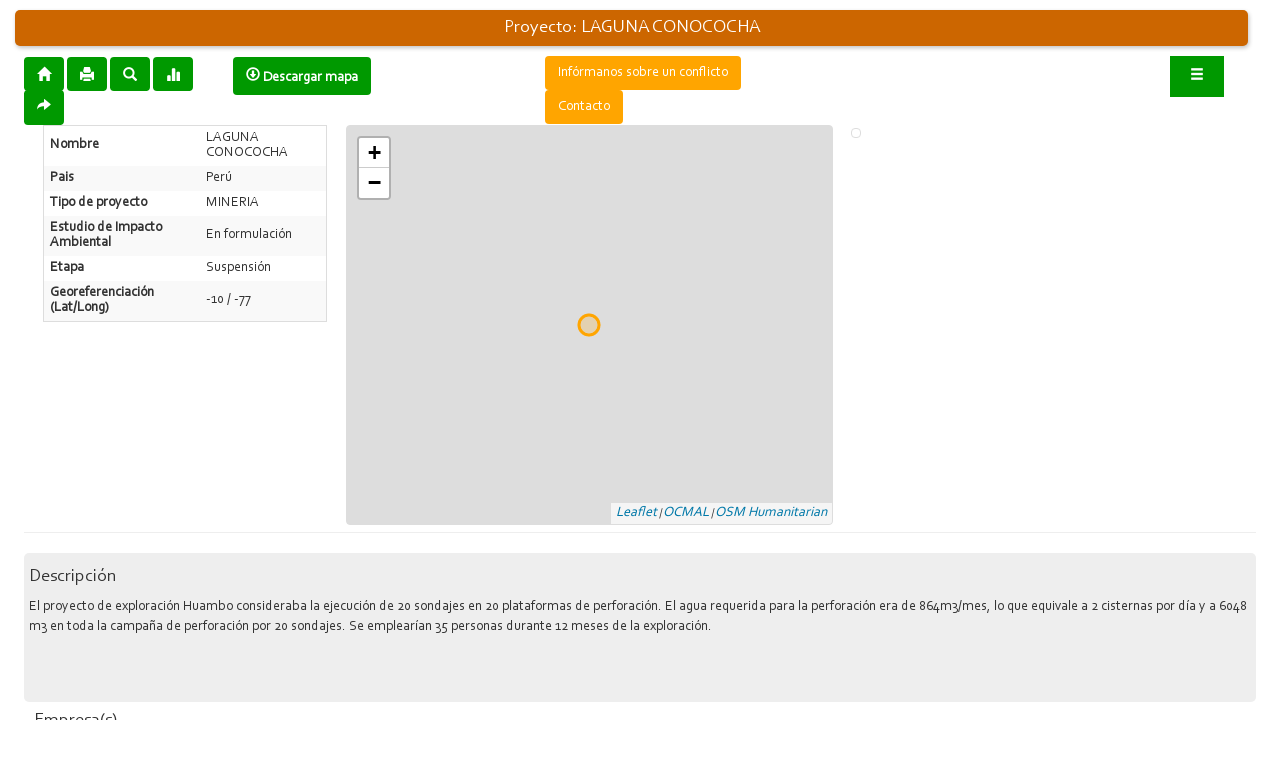

--- FILE ---
content_type: text/html; charset=UTF-8
request_url: https://mapa.conflictosmineros.net/ocmal_db-v2/proyecto/view/459
body_size: 3575
content:
<!DOCTYPE html>
<html>
<head>
    <meta charset="utf-8">    <meta http-equiv="X-UA-Compatible" content="IE=edge">
    <meta name="viewport" content="width=device-width, initial-scale=1.0">
    <title>
        Proyecto: LAGUNA CONOCOCHA        (Observatorio de Conflictos Mineros de América Latina / OCMAL):
    </title>
    <link href="/ocmal_db-v2/favicon.ico" type="image/x-icon" rel="icon"><link href="/ocmal_db-v2/favicon.ico" type="image/x-icon" rel="shortcut icon">    <link rel="stylesheet" href="/ocmal_db-v2/css/base.css">    <!-- add jquery, jquery-ui & bootstrap scripts -->
        <link rel="stylesheet" href="/ocmal_db-v2/css/jquery-ui.min.css">    <link rel="stylesheet" href="/ocmal_db-v2/css/bootstrap.min.css">                    <link rel="stylesheet" href="/ocmal_db-v2/css/ocmal_db.css?v2.4.5">    <meta property="og:locale" content="es"><meta property="og:type" content="website"><meta property="og:site_name" content="Observatorio de Conflictos Mineros de América Latina, OCMAL"><meta property="og:url" content="https://mapa.conflictosmineros.net/ocmal_db-v2/proyecto/view/459"><meta property="og:title" content="Proyecto: LAGUNA CONOCOCHA"><meta property="og:description" content="Proyecto: LAGUNA CONOCOCHA, Conflictos Mineros, Observatorio de Conflictos Mineros de América Latina, OCMAL"><meta property="og:image" content="https://mapa.conflictosmineros.net/ocmal_db-v2/img/logo-ocmal-rounded.png"><meta name="twitter:creator" content="@conflictominero"><meta name="twitter:card" content="summary"><meta name="twitter:url" content="https://mapa.conflictosmineros.net/ocmal_db-v2/proyecto/view/459"><meta name="twitter:site" content="@conflictominero"><meta name="twitter:title" content="Proyecto: LAGUNA CONOCOCHA"><meta name="twitter:description" content="Proyecto: LAGUNA CONOCOCHA, Conflictos Mineros, Observatorio de Conflictos Mineros de América Latina, OCMAL"><meta name="twitter:img" content="https://mapa.conflictosmineros.net/ocmal_db-v2/img/logo-ocmal-rounded.png"><meta itemprop="name" content="Proyecto: LAGUNA CONOCOCHA"><meta itemprop="description" content="Proyecto: LAGUNA CONOCOCHA, Conflictos Mineros, Observatorio de Conflictos Mineros de América Latina, OCMAL"><meta itemprop="image" content="https://mapa.conflictosmineros.net/ocmal_db-v2/img/logo-ocmal-rounded.png"><meta name="description" content="Proyecto: LAGUNA CONOCOCHA, Conflictos Mineros, Observatorio de Conflictos Mineros de América Latina, OCMAL"><meta name="keywords" content="observatorio, conflictos mineros, américa latina, OCMAL, proyectos mineros, comunidades afectadas, criminalización, protesta social, consulta popular">        <script src="/ocmal_db-v2/js/jquery.min.js" defer="defer"></script><script src="/ocmal_db-v2/js/jquery-ui.min.js" defer="defer"></script><script src="/ocmal_db-v2/js/bootstrap.min.js" defer="defer"></script>            <!-- Piwik -->
    <script type="text/javascript" defer="defer">
      var _paq = _paq || [];
      /* tracker methods like "setCustomDimension" should be called before "trackPageView" */
      _paq.push(["setDocumentTitle", document.domain + "/" + document.title]);
      //_paq.push(["setCookieDomain", "*.ocmaldb.dreamhosters.com"]);
      _paq.push(['trackPageView']);
      _paq.push(['enableLinkTracking']);
      (function() {
	var u="//stats.conflictosmineros.org/";
    _paq.push(['setTrackerUrl', u+'matomo.php']);
	_paq.push(['setSiteId', '3']);
	var d=document, g=d.createElement('script'), s=d.getElementsByTagName('script')[0];
	g.type='text/javascript'; g.async=true; g.defer=true; g.src=u+'p.js'; s.parentNode.insertBefore(g,s);
      })();
    </script>
    <noscript><p><img src="//stats.conflictosmineros.org/matomo.php?idsite=3&rec=1" style="border:0;" alt="" /></p></noscript>
    <!-- End Piwik Code -->
</head>
<body>
        <div class="container clearfix">
    <center><h4 class="conflicto_title">Proyecto: LAGUNA CONOCOCHA</h4></center>
    <div class="conflicto index large-2 medium-2 columns content">
<a title="Inicio" href="https://mapa.conflictosmineros.net/ocmal_db-v2/"><span class="glyphicon glyphicon-home btn btn-default btn-lg"></span></a>
<span title="Imprimir esta pagina" class="glyphicon glyphicon-print btn btn-default btn-lg" onclick="window.print();"></span>
<a title="Buscar"  href="https://mapa.conflictosmineros.net/ocmal_db-v2/buscar"><span class="glyphicon glyphicon-search btn btn-default btn-lg"></span></a>
<a title="Estadísticas"  href="https://mapa.conflictosmineros.net/ocmal_db-v2/incident/stats"><span class="glyphicon glyphicon-stats btn btn-default btn-lg"></span></a>
<button style="color:white" title="Compartir esta pagina en redes sociales" class="btn btn-secondary dropdown-toggle" type="button" id="dropdownSocialMenu" data-toggle="dropdown" aria-haspopup="true" aria-expanded="false">
<span class="glyphicon glyphicon-share-alt"></span>
</button>
<div id="" class="dropdown-menu menu-on-top" aria-labelledby="dropdownSocialMenu">
  <a class="dropdown-item dropdown-btn btn-menu" target="_blank" title="Compartir esta pagina por Correo electrónico" href="mailto:?subject=Proyecto&amp;body=https://mapa.conflictosmineros.net/ocmal_db-v2/proyecto/view/459">Correo electrónico</a><br>
  <a class="dropdown-item dropdown-btn btn-menu" target="_blank" title="Compartir esta pagina por Twitter" href="https://twitter.com/intent/tweet?text=via @conflictominero: Proyecto&amp;url=https://mapa.conflictosmineros.net/ocmal_db-v2/proyecto/view/459">Twitter</a><br>
  <a class="dropdown-item dropdown-btn btn-menu" target="_blank" title="Compartir esta pagina por Facebook" href="https://www.facebook.com/sharer/sharer.php?t=Proyecto&amp;u=https://mapa.conflictosmineros.net/ocmal_db-v2/proyecto/view/459">Facebook</a><br>
  <a class="dropdown-item dropdown-btn btn-menu" target="_blank" title="Compartir esta pagina por Google Plus" href="https://plus.google.com/share?title=Proyecto&amp;url=https://mapa.conflictosmineros.net/ocmal_db-v2/proyecto/view/459">Google Plus</a><br>
</div>
</div>
<div class="conflicto index large-3 medium-3 columns content">
<a href="https://mapa.conflictosmineros.net/qgis/mapa.qgz" type="application/x-qgis-project" title="Descargar mapa como projecto QGIS Desktop" class="glyphicon glyphicon-download btn btn-default btn-lg" download><b> Descargar mapa</b></a>
</div>
<div class="conflicto index large-2 medium-3 columns content">
<a title="Haga clic para informarnos sobre un conflicto" style="color:#fff;background-color:orange" href="https://mapa.conflictosmineros.net/ocmal_db-v2/pages/informa"  class="btn" role="button">Infórmanos sobre un conflicto</a>
<a title="Haga clic para ponerse en contacto con nosotros" style="color:#fff;background-color:orange" href="https://mapa.conflictosmineros.net/ocmal_db-v2/pages/contacto"  class="btn" role="button">Contacto</a></div>
<div class="conflicto index large-1 medium-1 columns content pull-right">
<div class="dropdown menu-on-top">
  <button style="color:white;" class="" title="Haga clic para ingresar (solo para usuarios registrados)" class="btn btn-secondary dropdown-toggle" type="button" onclick="document.location.href='https://mapa.conflictosmineros.net/ocmal_db-v2/users/login'"  aria-haspopup="true" aria-expanded="false">
  <span class="glyphicon glyphicon-menu-hamburger"></span>  </button>
</div>
</div>
<br><br>
        <link rel="alternate" type="application/rss+xml" title="Observatorio de Conflictos Mineros de América Latina RSS Feed" href="https://mapa.conflictosmineros.net/ocmal_db-v2/conflicto/index.rss" /><div class="proyecto view large-12 medium-8 columns content">
<div class="proyecto view large-12 medium-8 columns content">
    <div class="proyecto view large-3 medium-2 columns content">
    <table class="vertical-table">
        <tr>
            <th scope="row">Nombre</th>
            <td>LAGUNA CONOCOCHA</td>
        </tr>
        <tr>
            <th scope="row">Pais</th>
            <td>Perú</td>
        </tr>
        <tr>
            <th scope="row">Tipo de proyecto</th>
            <td>MINERIA</td>
        </tr>
                                <tr>
            <th scope="row">Estudio de Impacto Ambiental</th>
            <td>En formulación</td>
        </tr>
                        <tr>
            <th scope="row">Etapa</th>
            <td>Suspensión</td>
        </tr>
                <tr>
            <th scope="row">Georeferenciación (Lat/Long)</th>
            <td>
            -10 / -77            </td>
        </tr>
                                    </table>
    </div>
    <div class="proyecto view large-5 medium-4 columns content">
      <div class='img-thumbnail' id='map'></div>
    </div>
    <div class="proyecto view large-4 medium-4 columns content">
      <div class='img-thumbnail' id='img'></div>
    </div>
 </div>
    <hr>
        <div style="padding: 5px; background: #eee; -webkit-border-radius: 5px; -moz-border-radius: 5px; border-radius: 5px;">
      <h4>Descripción</h4>
      <div style="height:100px;overflow:auto !important">
	El proyecto de exploración Huambo consideraba la ejecución de 20 sondajes en 20 plataformas de perforación. El agua requerida para la perforación era de 864m3/mes, lo que equivale a 2 cisternas por día y a 6048 m3 en toda la campaña de perforación por 20 sondajes. Se emplearían 35 personas durante 12 meses de la exploración.      </div>
    </div>
        <div class="proyecto view large-6 medium-4 columns content">
    <div class="related">
        <h4>Empresa(s)</h4>
            </div>
    </div>
    <div class="proyecto view large-3 medium-2 columns content">
    <div class="related">
            </div>
    </div>
    <div class="proyecto view large-3 medium-2 columns content">
    <div class="related">
            </div>
    </div>
    <hr>
    <div class="related">
      <div class="related conflicto large-8 medium-6 columns content">
        <h4>Conflicto(s) relacionado(s)</h4>
        <table class="table" cellpadding="0" cellspacing="0">
            <tr>
                <th scope="col">Nombre</th>
                <th scope="col">Lugar</th>
                <th scope="col" class="actions">Detalles</th>
            </tr>
                                    <tr>
                <td>CONFLICTO MINERO CENTAURO LAGUNA CONOCOCHA</td>
                <td>Ancash</td>
                <td class="actions">
                    <a href="/ocmal_db-v2/conflicto/view/223" style="font-weight:bold" class="btn button">Ver</a>                </td>
            </tr>
                    </table>
  </div>
    </div>

</div>
<!-- load leaflet scripts -->
<link rel="stylesheet" href="/ocmal_db-v2/css/leaflet.css"><link rel="stylesheet" href="/ocmal_db-v2/css/MarkerCluster.css"><script src="/ocmal_db-v2/js/leaflet.js"></script><script src="/ocmal_db-v2/js/leaflet.markercluster.js"></script><link rel="stylesheet" href="/ocmal_db-v2/css/ocmal_db_leaflet.css"><style>
	#map {
		width: 600px;
		height: 400px;
	}
</style>
<script>
var map = L.map('map').setView([-10,-77], 9);

var human=L.tileLayer('https://tiles.conflictosmineros.org/{z}/{x}/{y}.png', {
		attribution: '<a title="(cc-by) Observatorio de Conflictos Mineros de América Latina" href="https://www.ocmal.org/">OCMAL</a> | <a title="base map by OpenStreetMap Humanitarian team" href="https://www.hotosm.org/">OSM Humanitarian</a>'
	}).addTo(map);
var latLong=[-10,-77];
L.circleMarker(latLong,{color:"orange"}).bindPopup(function (layer) {
    return 'Proyecto: LAGUNA CONOCOCHA';
}).addTo(map);
map.panTo(latLong);
</script>
    </div>
    <hr>
    <footer>
    <center style="font-size:11px">
    <div style="float: none;margin: 0 auto;" class="large-10 medium-6 columns content">
    <div style="float: none;margin: 0 auto;font-size:11px" class="large-4 medium-4 columns content">
    <a href="https://www.ocmal.org"><img src="/ocmal_db-v2/img/logo-ocmal-rounded.png" title="(cc-by) Observatorio de Conflictos Mineros de América Latina" alt=""></a>
    </div>
    <div style="float: none;margin: 0 auto;font-size:11px text-center">
    <span style="font-size:12px"><a style="font-size:12px" href="https://www.ocmal.org">(cc-by) Observatorio de Conflictos Mineros de América Latina</a>, base de datos versión 2.4.5</span><br>
    <div style="float: none;margin: 0 auto;font-size:11px" class="large-4 medium-4 columns content">
    <span style="font-size:11px">El contenido de esta base de datos está bajo licencia de <a style="font-size:11px" href="https://creativecommons.org/licenses/by/3.0/deed.es">Creative Commons Reconocimiento 3.0</a>,<br> permitiendo su libre uso citando fuente.</span><br>
    </div>
    <div style="float: none;margin: 0 auto;font-size:11px" class="large-2 medium-2 columns content">
    <p><a href="https://creativecommons.org/licenses/by/3.0/deed.es"><img src="/ocmal_db-v2/img/ccby.png" alt=""></a></p>
    </div>
    </center>
    </div>
    </div>
    </footer>
</body>
</html>
